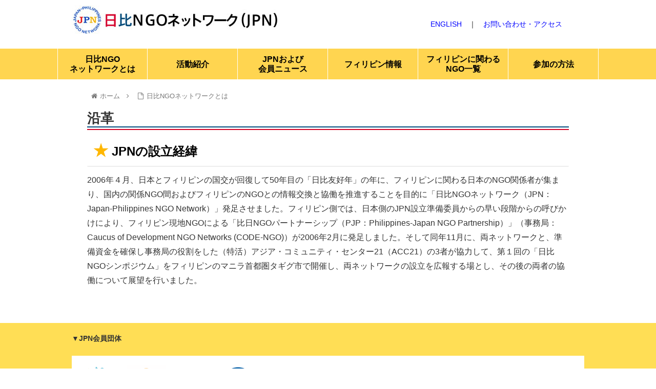

--- FILE ---
content_type: text/css
request_url: https://jphilnet.org/wp/wp-content/themes/cocoon-child-master/style.css?ver=6.9&fver=20220503023656
body_size: 1578
content:
@charset "UTF-8";

/*!
Theme Name: Cocoon Child
Description: Cocoon専用の子テーマ
Theme URI: https://wp-cocoon.com/
Author: わいひら
Author URI: https://nelog.jp/
Template:   cocoon-master
Version:    1.1.3
*/

/************************************
** 子テーマ用のスタイルを書く
************************************/
/*必要ならばここにコードを書く*/
body {font-size: 16px!important;}
h1 {position: relative; border-bottom: solid 2px #004b7c;}
h1:before {content: ''; width: 100%; border-bottom: solid 2px #d50225; position: absolute; bottom: -0.25em; left: 0;}
.content {margin-top:0;}
.breadcrumb {margin-top: 0;}
.date-tags {display: none;}
a {text-decoration: none; color: blue;}
a:hover {color: #89a9bf;}
article h2 {margin: 0.5em 0!important; padding: 0.5em!important; border-bottom: solid 2px #ededed;}
article h2::before {content: "★"; color: #ffb700; font-size: 1.2em; margin-right: 0.25em;}
article h3 {margin: 0.5em 0!important; padding: 0.5em!important; background: #ededed; border: none!important;}
article h4 {margin: 0.5em 0!important; padding: 0.5em!important; border-bottom: solid 2px #ededed!important;}
article h5 {margin: 0.5em 0!important; padding: 0.5em!important;}
figure.map img {width: 80%; margin-left: 10%;}
header.article-header div.eye-catch-wrap {display: none;}

.header-in {flex-direction: row; justify-content: flex-start; align-items: center; width: 1000px; margin: 0 auto;}
.header-in .logo {width: 70%; text-align: left;}
.header-in .header_link {font-size: 14px;}
aside#custom_html-4 {display: flex; justify-content: center; align-items: center;}
.bx-wrapper {margin-bottom: 5px!important;}
.bx-clone img {width: 100%; object-fit: cover;}
.sns-share, .sns-follow {display:none;}
#main {width: 1000px; margin: 0 auto;}
#menu-global_nav li {border-right: solid 1px #fff;}
#menu-global_nav li:first-child {border-left: solid 1px #fff;}
.navi-in > ul > li {display: flex; justify-content: center; position: relative;}
.navi-in > ul > li .top-has-sub {display: none;}
.navi-in > ul > li a {display: flex; align-items: center;}
.navi-in > ul > li > ul.sub-menu {position: absolute; top: 100%; left: 0; }
.navi-in > ul > li > ul.sub-menu > li {display: flex; align-items: center;}
.navi-in > ul > li > ul.sub-menu > li .sub-has-sub {display: none; }
.navi-in > ul > li > ul.sub-menu > li > ul.sub-menu {position: absolute; top: 0; right: 0; }
.navi-in > ul > li > ul.sub-menu > li > ul.sub-menu > li {display: flex; align-items: center;}

.caption-wrap .item-label {line-height: 1.2; font-weight: bold;}

.news_list_header {display: flex; justify-content: space-between; align-items: center;}
.news_list_header p:first-child {font-size: 18px; font-weight: bold;}
.news_list_top > ul > li {display: flex; justify-content: flex-start; align-items: center;}
.news_list_top > ul > li > h5 {margin: 0; font-size: 18px;}

.article-footer {display: flex; justify-content: space-between; flex-wrap: wrap;}
footer {font-size: 12px;}
footer#footer {margin-top: 0;}
.footer-bottom {margin: 0;}
footer ul {padding-left: 20px;}
footer ul li {list-style: none;}
footer#address {text-align: center; background: #ffdf85; padding: 1.5em 0;}
footer#sitemap {padding: 1.5em 0; background: #ffde55;}
footer#sitemap .sitemap {display: flex; justify-content: flex-start; align-items: stretch; flex-wrap: wrap; }

footer#sitemap ul.main_list li {position: relative; padding-left: 1.5em;}
footer#sitemap ul.main_list li:before {content: ""; border-radius: 50%; width: 1em; height: 1em; display: block; position: absolute; left: 0; top: 0.5em; background: #663300;}


footer#sitemap ul.sub_list li {position: relative; padding-left: 1em;}
footer#sitemap ul.sub_list li:before {content: ""; border-radius: 50%; width: 7px; height: 7px; display: block; position: absolute; left: 0; top: 0.6em; background: #663300;}
.footer_wrapper {width: 1000px; margin: 0 auto;}
footer#jpn_member {padding: 1.5em; background: #ffde55;}
footer#jpn_member div.member_icon_list {background: #fff; padding: 1.5em;}
footer#jpn_member div.member_icon_list a {margin-right: 1em;}
footer#jpn_member h5 {font-size: 14px; margin-bottom: 1.5em;}

/* top page */
#post-34 h1 {display: none;}
#post-34 .wp-block-column figure {width: 100%;}
#post-34 .wp-block-column figure a {display: block;}
#post-34 .wp-block-column figure img {width: 100%;}

#post-288 h1 {display: none;}

.member_list {padding-left: 0.5em;}
.member_list_item {display: flex; align-items: stretch;}
.member_list_item figure {width: 20%; margin-right: 20px;}
.member_list_item dl {display: flex; flex-wrap: wrap; width: 80%;}
.member_list_item dl dt {width: 30%; border-bottom: solid 1px #ededed;}
.member_list_item dl dd {margin-left: 0; width: 70%; border-bottom: solid 1px #ededed;}
.member_list_item dl dd:last-child {width: 100%;}
.member_list_item figure img {width: 100%;}

.entry-card-snippet {font-size: 16px;}
/************************************
** レスポンシブデザイン用のメディアクエリ
************************************/
/*1023px以下*/
@media screen and (max-width: 1023px){
  /*必要ならばここにコードを書く*/
	#main {width: 100%; max-width: 1000px; margin: 0 auto;}
	.footer_wrapper {width: 100%; max-width: 1000px;}
}

/*834px以下*/
@media screen and (max-width: 834px){
  /*必要ならばここにコードを書く*/
	.pc {display: none;}
	.sp {display: block;}
	#main {width: 100%; margin: 0 auto;}
	.footer_wrapper {width: 100%;}
	.header-in {width: 100%;}
	.header_link {display: none;}
	div.top-has-sub {display: none;}
	div.sub-has-sub {display: none;}
}

/*480px以下*/
@media screen and (max-width: 480px){
  /*必要ならばここにコードを書く*/
	.pc {display: none;}
	.sp {display: block;}
	#main {width: 100%; margin: 0 auto;}
	.footer_wrapper {width: 100%;}
	.header-in {width: 100%;}
	.header_link {display: none;}
	div.top-has-sub {display: none;}
	div.sub-has-sub {display: none;}

}
